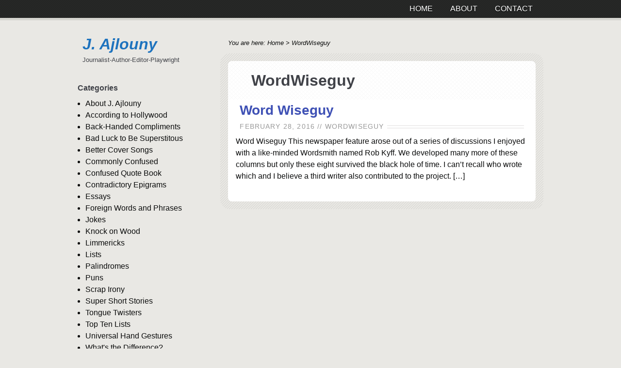

--- FILE ---
content_type: text/html; charset=UTF-8
request_url: http://www.jajlouny.com/category/wordwiseguy/
body_size: 28028
content:
<!DOCTYPE html>
<html lang="en-US">

<head>
<meta charset="UTF-8" />
<title>WordWiseguy</title>
<title>WordWiseguy &#8211; J. Ajlouny</title>
<meta name='robots' content='max-image-preview:large' />
<meta name="viewport" content="width=device-width, initial-scale=1" />
<meta name="template" content="Birthday Gift 1.0.2" />
<meta name="generator" content="WordPress 6.4.7" />
<link rel="alternate" type="application/rss+xml" title="J. Ajlouny &raquo; Feed" href="http://www.jajlouny.com/feed/" />
<link rel="alternate" type="application/rss+xml" title="J. Ajlouny &raquo; WordWiseguy Category Feed" href="http://www.jajlouny.com/category/wordwiseguy/feed/" />
<link rel="pingback" href="http://www.jajlouny.com/xmlrpc.php" />
<script type="text/javascript">
/* <![CDATA[ */
window._wpemojiSettings = {"baseUrl":"https:\/\/s.w.org\/images\/core\/emoji\/14.0.0\/72x72\/","ext":".png","svgUrl":"https:\/\/s.w.org\/images\/core\/emoji\/14.0.0\/svg\/","svgExt":".svg","source":{"concatemoji":"http:\/\/www.jajlouny.com\/wp-includes\/js\/wp-emoji-release.min.js?ver=6.4.7"}};
/*! This file is auto-generated */
!function(i,n){var o,s,e;function c(e){try{var t={supportTests:e,timestamp:(new Date).valueOf()};sessionStorage.setItem(o,JSON.stringify(t))}catch(e){}}function p(e,t,n){e.clearRect(0,0,e.canvas.width,e.canvas.height),e.fillText(t,0,0);var t=new Uint32Array(e.getImageData(0,0,e.canvas.width,e.canvas.height).data),r=(e.clearRect(0,0,e.canvas.width,e.canvas.height),e.fillText(n,0,0),new Uint32Array(e.getImageData(0,0,e.canvas.width,e.canvas.height).data));return t.every(function(e,t){return e===r[t]})}function u(e,t,n){switch(t){case"flag":return n(e,"\ud83c\udff3\ufe0f\u200d\u26a7\ufe0f","\ud83c\udff3\ufe0f\u200b\u26a7\ufe0f")?!1:!n(e,"\ud83c\uddfa\ud83c\uddf3","\ud83c\uddfa\u200b\ud83c\uddf3")&&!n(e,"\ud83c\udff4\udb40\udc67\udb40\udc62\udb40\udc65\udb40\udc6e\udb40\udc67\udb40\udc7f","\ud83c\udff4\u200b\udb40\udc67\u200b\udb40\udc62\u200b\udb40\udc65\u200b\udb40\udc6e\u200b\udb40\udc67\u200b\udb40\udc7f");case"emoji":return!n(e,"\ud83e\udef1\ud83c\udffb\u200d\ud83e\udef2\ud83c\udfff","\ud83e\udef1\ud83c\udffb\u200b\ud83e\udef2\ud83c\udfff")}return!1}function f(e,t,n){var r="undefined"!=typeof WorkerGlobalScope&&self instanceof WorkerGlobalScope?new OffscreenCanvas(300,150):i.createElement("canvas"),a=r.getContext("2d",{willReadFrequently:!0}),o=(a.textBaseline="top",a.font="600 32px Arial",{});return e.forEach(function(e){o[e]=t(a,e,n)}),o}function t(e){var t=i.createElement("script");t.src=e,t.defer=!0,i.head.appendChild(t)}"undefined"!=typeof Promise&&(o="wpEmojiSettingsSupports",s=["flag","emoji"],n.supports={everything:!0,everythingExceptFlag:!0},e=new Promise(function(e){i.addEventListener("DOMContentLoaded",e,{once:!0})}),new Promise(function(t){var n=function(){try{var e=JSON.parse(sessionStorage.getItem(o));if("object"==typeof e&&"number"==typeof e.timestamp&&(new Date).valueOf()<e.timestamp+604800&&"object"==typeof e.supportTests)return e.supportTests}catch(e){}return null}();if(!n){if("undefined"!=typeof Worker&&"undefined"!=typeof OffscreenCanvas&&"undefined"!=typeof URL&&URL.createObjectURL&&"undefined"!=typeof Blob)try{var e="postMessage("+f.toString()+"("+[JSON.stringify(s),u.toString(),p.toString()].join(",")+"));",r=new Blob([e],{type:"text/javascript"}),a=new Worker(URL.createObjectURL(r),{name:"wpTestEmojiSupports"});return void(a.onmessage=function(e){c(n=e.data),a.terminate(),t(n)})}catch(e){}c(n=f(s,u,p))}t(n)}).then(function(e){for(var t in e)n.supports[t]=e[t],n.supports.everything=n.supports.everything&&n.supports[t],"flag"!==t&&(n.supports.everythingExceptFlag=n.supports.everythingExceptFlag&&n.supports[t]);n.supports.everythingExceptFlag=n.supports.everythingExceptFlag&&!n.supports.flag,n.DOMReady=!1,n.readyCallback=function(){n.DOMReady=!0}}).then(function(){return e}).then(function(){var e;n.supports.everything||(n.readyCallback(),(e=n.source||{}).concatemoji?t(e.concatemoji):e.wpemoji&&e.twemoji&&(t(e.twemoji),t(e.wpemoji)))}))}((window,document),window._wpemojiSettings);
/* ]]> */
</script>
<link rel='stylesheet' id='one-five-css' href='http://www.jajlouny.com/wp-content/themes/birthday-gift/library/css/one-five.min.css?ver=20131105' type='text/css' media='all' />
<link rel='stylesheet' id='gallery-css' href='http://www.jajlouny.com/wp-content/themes/birthday-gift/library/css/gallery.min.css?ver=20130526' type='text/css' media='all' />
<link rel='stylesheet' id='birthday-gift-style-css' href='http://www.jajlouny.com/wp-content/themes/birthday-gift/style.min.css?ver=6.4.7' type='text/css' media='all' />
<link rel='stylesheet' id='font-awesome-css' href='http://www.jajlouny.com/wp-content/themes/birthday-gift/css/font-awesome.css?ver=6.4.7' type='text/css' media='all' />
<link rel='stylesheet' id='style-css' href='http://www.jajlouny.com/wp-content/themes/birthday-gift/style.min.css?ver=1.0.2' type='text/css' media='all' />
<style id='wp-emoji-styles-inline-css' type='text/css'>

	img.wp-smiley, img.emoji {
		display: inline !important;
		border: none !important;
		box-shadow: none !important;
		height: 1em !important;
		width: 1em !important;
		margin: 0 0.07em !important;
		vertical-align: -0.1em !important;
		background: none !important;
		padding: 0 !important;
	}
</style>
<link rel='stylesheet' id='wp-block-library-css' href='http://www.jajlouny.com/wp-includes/css/dist/block-library/style.min.css?ver=6.4.7' type='text/css' media='all' />
<style id='classic-theme-styles-inline-css' type='text/css'>
/*! This file is auto-generated */
.wp-block-button__link{color:#fff;background-color:#32373c;border-radius:9999px;box-shadow:none;text-decoration:none;padding:calc(.667em + 2px) calc(1.333em + 2px);font-size:1.125em}.wp-block-file__button{background:#32373c;color:#fff;text-decoration:none}
</style>
<style id='global-styles-inline-css' type='text/css'>
body{--wp--preset--color--black: #000000;--wp--preset--color--cyan-bluish-gray: #abb8c3;--wp--preset--color--white: #ffffff;--wp--preset--color--pale-pink: #f78da7;--wp--preset--color--vivid-red: #cf2e2e;--wp--preset--color--luminous-vivid-orange: #ff6900;--wp--preset--color--luminous-vivid-amber: #fcb900;--wp--preset--color--light-green-cyan: #7bdcb5;--wp--preset--color--vivid-green-cyan: #00d084;--wp--preset--color--pale-cyan-blue: #8ed1fc;--wp--preset--color--vivid-cyan-blue: #0693e3;--wp--preset--color--vivid-purple: #9b51e0;--wp--preset--gradient--vivid-cyan-blue-to-vivid-purple: linear-gradient(135deg,rgba(6,147,227,1) 0%,rgb(155,81,224) 100%);--wp--preset--gradient--light-green-cyan-to-vivid-green-cyan: linear-gradient(135deg,rgb(122,220,180) 0%,rgb(0,208,130) 100%);--wp--preset--gradient--luminous-vivid-amber-to-luminous-vivid-orange: linear-gradient(135deg,rgba(252,185,0,1) 0%,rgba(255,105,0,1) 100%);--wp--preset--gradient--luminous-vivid-orange-to-vivid-red: linear-gradient(135deg,rgba(255,105,0,1) 0%,rgb(207,46,46) 100%);--wp--preset--gradient--very-light-gray-to-cyan-bluish-gray: linear-gradient(135deg,rgb(238,238,238) 0%,rgb(169,184,195) 100%);--wp--preset--gradient--cool-to-warm-spectrum: linear-gradient(135deg,rgb(74,234,220) 0%,rgb(151,120,209) 20%,rgb(207,42,186) 40%,rgb(238,44,130) 60%,rgb(251,105,98) 80%,rgb(254,248,76) 100%);--wp--preset--gradient--blush-light-purple: linear-gradient(135deg,rgb(255,206,236) 0%,rgb(152,150,240) 100%);--wp--preset--gradient--blush-bordeaux: linear-gradient(135deg,rgb(254,205,165) 0%,rgb(254,45,45) 50%,rgb(107,0,62) 100%);--wp--preset--gradient--luminous-dusk: linear-gradient(135deg,rgb(255,203,112) 0%,rgb(199,81,192) 50%,rgb(65,88,208) 100%);--wp--preset--gradient--pale-ocean: linear-gradient(135deg,rgb(255,245,203) 0%,rgb(182,227,212) 50%,rgb(51,167,181) 100%);--wp--preset--gradient--electric-grass: linear-gradient(135deg,rgb(202,248,128) 0%,rgb(113,206,126) 100%);--wp--preset--gradient--midnight: linear-gradient(135deg,rgb(2,3,129) 0%,rgb(40,116,252) 100%);--wp--preset--font-size--small: 13px;--wp--preset--font-size--medium: 20px;--wp--preset--font-size--large: 36px;--wp--preset--font-size--x-large: 42px;--wp--preset--spacing--20: 0.44rem;--wp--preset--spacing--30: 0.67rem;--wp--preset--spacing--40: 1rem;--wp--preset--spacing--50: 1.5rem;--wp--preset--spacing--60: 2.25rem;--wp--preset--spacing--70: 3.38rem;--wp--preset--spacing--80: 5.06rem;--wp--preset--shadow--natural: 6px 6px 9px rgba(0, 0, 0, 0.2);--wp--preset--shadow--deep: 12px 12px 50px rgba(0, 0, 0, 0.4);--wp--preset--shadow--sharp: 6px 6px 0px rgba(0, 0, 0, 0.2);--wp--preset--shadow--outlined: 6px 6px 0px -3px rgba(255, 255, 255, 1), 6px 6px rgba(0, 0, 0, 1);--wp--preset--shadow--crisp: 6px 6px 0px rgba(0, 0, 0, 1);}:where(.is-layout-flex){gap: 0.5em;}:where(.is-layout-grid){gap: 0.5em;}body .is-layout-flow > .alignleft{float: left;margin-inline-start: 0;margin-inline-end: 2em;}body .is-layout-flow > .alignright{float: right;margin-inline-start: 2em;margin-inline-end: 0;}body .is-layout-flow > .aligncenter{margin-left: auto !important;margin-right: auto !important;}body .is-layout-constrained > .alignleft{float: left;margin-inline-start: 0;margin-inline-end: 2em;}body .is-layout-constrained > .alignright{float: right;margin-inline-start: 2em;margin-inline-end: 0;}body .is-layout-constrained > .aligncenter{margin-left: auto !important;margin-right: auto !important;}body .is-layout-constrained > :where(:not(.alignleft):not(.alignright):not(.alignfull)){max-width: var(--wp--style--global--content-size);margin-left: auto !important;margin-right: auto !important;}body .is-layout-constrained > .alignwide{max-width: var(--wp--style--global--wide-size);}body .is-layout-flex{display: flex;}body .is-layout-flex{flex-wrap: wrap;align-items: center;}body .is-layout-flex > *{margin: 0;}body .is-layout-grid{display: grid;}body .is-layout-grid > *{margin: 0;}:where(.wp-block-columns.is-layout-flex){gap: 2em;}:where(.wp-block-columns.is-layout-grid){gap: 2em;}:where(.wp-block-post-template.is-layout-flex){gap: 1.25em;}:where(.wp-block-post-template.is-layout-grid){gap: 1.25em;}.has-black-color{color: var(--wp--preset--color--black) !important;}.has-cyan-bluish-gray-color{color: var(--wp--preset--color--cyan-bluish-gray) !important;}.has-white-color{color: var(--wp--preset--color--white) !important;}.has-pale-pink-color{color: var(--wp--preset--color--pale-pink) !important;}.has-vivid-red-color{color: var(--wp--preset--color--vivid-red) !important;}.has-luminous-vivid-orange-color{color: var(--wp--preset--color--luminous-vivid-orange) !important;}.has-luminous-vivid-amber-color{color: var(--wp--preset--color--luminous-vivid-amber) !important;}.has-light-green-cyan-color{color: var(--wp--preset--color--light-green-cyan) !important;}.has-vivid-green-cyan-color{color: var(--wp--preset--color--vivid-green-cyan) !important;}.has-pale-cyan-blue-color{color: var(--wp--preset--color--pale-cyan-blue) !important;}.has-vivid-cyan-blue-color{color: var(--wp--preset--color--vivid-cyan-blue) !important;}.has-vivid-purple-color{color: var(--wp--preset--color--vivid-purple) !important;}.has-black-background-color{background-color: var(--wp--preset--color--black) !important;}.has-cyan-bluish-gray-background-color{background-color: var(--wp--preset--color--cyan-bluish-gray) !important;}.has-white-background-color{background-color: var(--wp--preset--color--white) !important;}.has-pale-pink-background-color{background-color: var(--wp--preset--color--pale-pink) !important;}.has-vivid-red-background-color{background-color: var(--wp--preset--color--vivid-red) !important;}.has-luminous-vivid-orange-background-color{background-color: var(--wp--preset--color--luminous-vivid-orange) !important;}.has-luminous-vivid-amber-background-color{background-color: var(--wp--preset--color--luminous-vivid-amber) !important;}.has-light-green-cyan-background-color{background-color: var(--wp--preset--color--light-green-cyan) !important;}.has-vivid-green-cyan-background-color{background-color: var(--wp--preset--color--vivid-green-cyan) !important;}.has-pale-cyan-blue-background-color{background-color: var(--wp--preset--color--pale-cyan-blue) !important;}.has-vivid-cyan-blue-background-color{background-color: var(--wp--preset--color--vivid-cyan-blue) !important;}.has-vivid-purple-background-color{background-color: var(--wp--preset--color--vivid-purple) !important;}.has-black-border-color{border-color: var(--wp--preset--color--black) !important;}.has-cyan-bluish-gray-border-color{border-color: var(--wp--preset--color--cyan-bluish-gray) !important;}.has-white-border-color{border-color: var(--wp--preset--color--white) !important;}.has-pale-pink-border-color{border-color: var(--wp--preset--color--pale-pink) !important;}.has-vivid-red-border-color{border-color: var(--wp--preset--color--vivid-red) !important;}.has-luminous-vivid-orange-border-color{border-color: var(--wp--preset--color--luminous-vivid-orange) !important;}.has-luminous-vivid-amber-border-color{border-color: var(--wp--preset--color--luminous-vivid-amber) !important;}.has-light-green-cyan-border-color{border-color: var(--wp--preset--color--light-green-cyan) !important;}.has-vivid-green-cyan-border-color{border-color: var(--wp--preset--color--vivid-green-cyan) !important;}.has-pale-cyan-blue-border-color{border-color: var(--wp--preset--color--pale-cyan-blue) !important;}.has-vivid-cyan-blue-border-color{border-color: var(--wp--preset--color--vivid-cyan-blue) !important;}.has-vivid-purple-border-color{border-color: var(--wp--preset--color--vivid-purple) !important;}.has-vivid-cyan-blue-to-vivid-purple-gradient-background{background: var(--wp--preset--gradient--vivid-cyan-blue-to-vivid-purple) !important;}.has-light-green-cyan-to-vivid-green-cyan-gradient-background{background: var(--wp--preset--gradient--light-green-cyan-to-vivid-green-cyan) !important;}.has-luminous-vivid-amber-to-luminous-vivid-orange-gradient-background{background: var(--wp--preset--gradient--luminous-vivid-amber-to-luminous-vivid-orange) !important;}.has-luminous-vivid-orange-to-vivid-red-gradient-background{background: var(--wp--preset--gradient--luminous-vivid-orange-to-vivid-red) !important;}.has-very-light-gray-to-cyan-bluish-gray-gradient-background{background: var(--wp--preset--gradient--very-light-gray-to-cyan-bluish-gray) !important;}.has-cool-to-warm-spectrum-gradient-background{background: var(--wp--preset--gradient--cool-to-warm-spectrum) !important;}.has-blush-light-purple-gradient-background{background: var(--wp--preset--gradient--blush-light-purple) !important;}.has-blush-bordeaux-gradient-background{background: var(--wp--preset--gradient--blush-bordeaux) !important;}.has-luminous-dusk-gradient-background{background: var(--wp--preset--gradient--luminous-dusk) !important;}.has-pale-ocean-gradient-background{background: var(--wp--preset--gradient--pale-ocean) !important;}.has-electric-grass-gradient-background{background: var(--wp--preset--gradient--electric-grass) !important;}.has-midnight-gradient-background{background: var(--wp--preset--gradient--midnight) !important;}.has-small-font-size{font-size: var(--wp--preset--font-size--small) !important;}.has-medium-font-size{font-size: var(--wp--preset--font-size--medium) !important;}.has-large-font-size{font-size: var(--wp--preset--font-size--large) !important;}.has-x-large-font-size{font-size: var(--wp--preset--font-size--x-large) !important;}
.wp-block-navigation a:where(:not(.wp-element-button)){color: inherit;}
:where(.wp-block-post-template.is-layout-flex){gap: 1.25em;}:where(.wp-block-post-template.is-layout-grid){gap: 1.25em;}
:where(.wp-block-columns.is-layout-flex){gap: 2em;}:where(.wp-block-columns.is-layout-grid){gap: 2em;}
.wp-block-pullquote{font-size: 1.5em;line-height: 1.6;}
</style>
<link rel='stylesheet' id='contact-form-7-css' href='http://www.jajlouny.com/wp-content/plugins/contact-form-7/includes/css/styles.css?ver=5.8.6' type='text/css' media='all' />
<link rel='stylesheet' id='wp-add-custom-css-css' href='http://www.jajlouny.com?display_custom_css=css&#038;ver=6.4.7' type='text/css' media='all' />
<link rel="https://api.w.org/" href="http://www.jajlouny.com/wp-json/" /><link rel="alternate" type="application/json" href="http://www.jajlouny.com/wp-json/wp/v2/categories/22" /><link rel="EditURI" type="application/rsd+xml" title="RSD" href="http://www.jajlouny.com/xmlrpc.php?rsd" />

<style type="text/css" id="custom-background-css">body.custom-background{ background-color: #E9E8E4; }</style>
<!-- Tracking code easily added by NK Google Analytics -->
<script type="text/javascript"> 
(function(i,s,o,g,r,a,m){i['GoogleAnalyticsObject']=r;i[r]=i[r]||function(){ 
(i[r].q=i[r].q||[]).push(arguments)},i[r].l=1*new Date();a=s.createElement(o), 
m=s.getElementsByTagName(o)[0];a.async=1;a.src=g;m.parentNode.insertBefore(a,m) 
})(window,document,'script','https://www.google-analytics.com/analytics.js','ga'); 
ga('create', 'UA-76683844-1', 'auto'); 
ga('send', 'pageview'); 
</script> 

<style type="text/css" id="custom-header-css">body.custom-header #site-title a { color: #1e73be; }</style>
</head>

<body class="wordpress ltr en en-us parent-theme y2026 m01 d21 h01 wednesday logged-out custom-background custom-header display-header-text plural archive taxonomy taxonomy-category taxonomy-category-wordwiseguy layout-2c-l" dir="ltr" itemscope="itemscope" itemtype="http://schema.org/WebPage">
<div id="top-navigation">	
<div id="top-bar" class="clearfix">
	<div id="social"> </div>
 <nav id="menu-primary">
	<nav id="menu-primary" class="menu" role="navigation" aria-label="Primary Menu" itemscope="itemscope" itemtype="http://schema.org/SiteNavigationElement">


		<div class="wrap"><ul id="menu-primary-items" class="menu-items"><li id="menu-item-187" class="menu-item menu-item-type-post_type menu-item-object-page menu-item-home menu-item-187"><a href="http://www.jajlouny.com/">Home</a></li>
<li id="menu-item-197" class="menu-item menu-item-type-post_type menu-item-object-page menu-item-197"><a href="http://www.jajlouny.com/about/">About</a></li>
<li id="menu-item-196" class="menu-item menu-item-type-post_type menu-item-object-page menu-item-196"><a href="http://www.jajlouny.com/contact/">Contact</a></li>
</ul></div>
	</nav><!-- #menu-primary -->

</nav>

</div>
</div>
	<div id="container">

		<div class="skip-link">
			<a href="#content" class="screen-reader-text">Skip to content</a>	
		</div><!-- .skip-link -->
		
		<header id="header" role="banner" itemscope="itemscope" itemtype="http://schema.org/WPHeader" class="clearfix">

			
				<div id="branding">
					<h1 id="site-title" itemprop="headline"><a href="http://www.jajlouny.com" rel="home">J. Ajlouny</a></h1>					<h2 id="site-description" itemprop="description">Journalist-Author-Editor-Playwright</h2>				</div><!-- #branding -->

			
		</header><!-- #header -->
		

		

		

				
		<div id="main" class="main clearfix">

			
	
		<nav class="breadcrumb-trail breadcrumbs" itemprop="breadcrumb">
			<span class="trail-browse">You are here:</span> <span class="trail-begin"><a href="http://www.jajlouny.com" title="J. Ajlouny" rel="home">Home</a></span>
			 <span class="sep">></span> <span class="trail-end">WordWiseguy</span>
		</nav>
<main  id="content" class="content" role="main" itemprop="mainContentOfPage" itemscope itemtype="http://schema.org/Blog">
<div id="hentry">
	
		<div class="loop-meta" itemscope="itemscope" itemtype="http://schema.org/WebPageElement">

	<h1 class="loop-title" itemprop="headline">WordWiseguy</h1>

	
</div><!-- .loop-meta -->
	
	
		
			
			<article id="post-53" class="entry post publish author-joeywest post-53 format-standard category-wordwiseguy post_tag-english post_tag-language post_tag-words" itemscope="itemscope" itemtype="http://schema.org/BlogPosting" itemprop="blogPost">

	
		

		<header class="entry-header">
			<h2 class="entry-title" itemprop="headline"><a href="http://www.jajlouny.com/word-wiseguy/" rel="bookmark" itemprop="url">Word Wiseguy</a></h2>			<div class="entry-byline">
			
			<span>	
				<time class="entry-published updated" datetime="2016-02-28T12:59:53-05:00" title="Sunday, February 28, 2016, 12:59 pm">February 28, 2016</time>
				// <span class="entry-terms category" itemprop="articleSection"><a href="http://www.jajlouny.com/category/wordwiseguy/" rel="tag">WordWiseguy</a></span>				<span class="comments-link"></span>							</span>	
			<span class="entry-separator"></span>
			</div><!-- .entry-byline -->

		</header><!-- .entry-header -->
		<div class="entry-summary" itemprop="description">
			<p>Word Wiseguy This newspaper feature arose out of a series of discussions I enjoyed with a like-minded Wordsmith named Rob Kyff. We developed many more of these columns but only these eight survived the black hole of time. I can&#8217;t recall who wrote which and I believe a third writer also contributed to the project. <a href="http://www.jajlouny.com/word-wiseguy/" class="more-link">[&hellip;]</a></p>
		</div><!-- .entry-summary -->

	
</article><!-- .entry -->
			
		
		
	

	</div>
</main><!-- #content -->
			
	<aside id="sidebar-primary" class="sidebar" role="complementary" aria-label="Primary Sidebar" itemscope="itemscope" itemtype="http://schema.org/WPSideBar">

		
			<section id="categories-4" class="widget widget_categories"><h3 class="widget-title">Categories</h3>
			<ul>
					<li class="cat-item cat-item-65"><a href="http://www.jajlouny.com/category/joey-ajlouny/">About J. Ajlouny</a>
</li>
	<li class="cat-item cat-item-2"><a href="http://www.jajlouny.com/category/according-to-hollywood/">According to Hollywood</a>
</li>
	<li class="cat-item cat-item-3"><a href="http://www.jajlouny.com/category/back-handed-compliments/">Back-Handed Compliments</a>
</li>
	<li class="cat-item cat-item-7"><a href="http://www.jajlouny.com/category/its-bad-luck-to-be-superstitous/">Bad Luck to Be Superstitous</a>
</li>
	<li class="cat-item cat-item-66"><a href="http://www.jajlouny.com/category/better-cover-songs/">Better Cover Songs</a>
</li>
	<li class="cat-item cat-item-61"><a href="http://www.jajlouny.com/category/commonly-confused/">Commonly Confused</a>
</li>
	<li class="cat-item cat-item-4"><a href="http://www.jajlouny.com/category/confused-quote-book/">Confused Quote Book</a>
</li>
	<li class="cat-item cat-item-62"><a href="http://www.jajlouny.com/category/contradictory-epigrams/">Contradictory Epigrams</a>
</li>
	<li class="cat-item cat-item-5"><a href="http://www.jajlouny.com/category/essays/">Essays</a>
</li>
	<li class="cat-item cat-item-6"><a href="http://www.jajlouny.com/category/foreign-words-and-phrases/">Foreign Words and Phrases</a>
</li>
	<li class="cat-item cat-item-8"><a href="http://www.jajlouny.com/category/jokes/">Jokes</a>
</li>
	<li class="cat-item cat-item-9"><a href="http://www.jajlouny.com/category/knock-on-wood/">Knock on Wood</a>
</li>
	<li class="cat-item cat-item-10"><a href="http://www.jajlouny.com/category/limmericks/">Limmericks</a>
</li>
	<li class="cat-item cat-item-12"><a href="http://www.jajlouny.com/category/lists/">Lists</a>
</li>
	<li class="cat-item cat-item-13"><a href="http://www.jajlouny.com/category/palindromes/">Palindromes</a>
</li>
	<li class="cat-item cat-item-14"><a href="http://www.jajlouny.com/category/puns/">Puns</a>
</li>
	<li class="cat-item cat-item-15"><a href="http://www.jajlouny.com/category/scrap-irony/">Scrap Irony</a>
</li>
	<li class="cat-item cat-item-60"><a href="http://www.jajlouny.com/category/super-short-stories/">Super Short Stories</a>
</li>
	<li class="cat-item cat-item-16"><a href="http://www.jajlouny.com/category/tongue-twisters/">Tongue Twisters</a>
</li>
	<li class="cat-item cat-item-1"><a href="http://www.jajlouny.com/category/top-ten-lists/">Top Ten Lists</a>
</li>
	<li class="cat-item cat-item-17"><a href="http://www.jajlouny.com/category/universal-hand-gestures/">Universal Hand Gestures</a>
</li>
	<li class="cat-item cat-item-18"><a href="http://www.jajlouny.com/category/whats-the-difference/">What&#039;s the Difference?</a>
</li>
	<li class="cat-item cat-item-19"><a href="http://www.jajlouny.com/category/who-said-that/">Who Said That?</a>
</li>
	<li class="cat-item cat-item-20"><a href="http://www.jajlouny.com/category/why-in-the-world/">Why in the World?</a>
</li>
	<li class="cat-item cat-item-21"><a href="http://www.jajlouny.com/category/wordplays/">WordPlays</a>
</li>
	<li class="cat-item cat-item-22 current-cat"><a aria-current="page" href="http://www.jajlouny.com/category/wordwiseguy/">WordWiseguy</a>
</li>
			</ul>

			</section><section id="search-2" class="widget widget_search"><form role="search" method="get" class="search-form" action="http://www.jajlouny.com/">
				<label>
					<span class="screen-reader-text">Search for:</span>
					<input type="search" class="search-field" placeholder="Search &hellip;" value="" name="s" />
				</label>
				<input type="submit" class="search-submit" value="Search" />
			</form></section><section id="text-2" class="widget widget_text">			<div class="textwidget">Twitter: <a href="https://twitter.com/josephajlouny">Joseph Ajlouny</a>
<hr>
Purchase the author's books by clicking on the links below.
 <Br><br>
<a target="_blank" href="http://www.freshinkgroup.com/book/who-said-that/" rel="noopener">Who Said That?</a>
<br><br>
 <a target="_blank" href="http://www.freshinkgroup.com/book/figuratively-speaking/" rel="noopener">Figuratively Speaking</a>
<br><br>
<a target="_blank" href="https://freshinkgroup.com/my-books/marilyn-norma-jean-and-me/" rel="noopener">Marilyn, Norma Jean and Me (play)</a>
<br><br>
<a target="_blank" href="https://freshinkgroup.com/my-books/the-trial-of-william-shakespeare/" rel="noopener">The Trial of William Shakespeare (play)</a>
<br><br>
<a target="_blank" href="https://freshinkgroup.com/my-books/meet-william-shakespeare/" rel="noopener">Meet William Shakespeare (play)</a>
<br><br>
<a target="_blank" href="https://freshinkgroup.com/my-books/adventures-in-leninland/" rel="noopener">Adventures in Leninland</a>
<br><br>
<a target="_blank" href="https://www.amazon.com/Whoopi-Likes-Her-Bacon-Crispy/dp/1947867458/ref=sr_1_1?crid=3A0MDI4MAD444&keywords=whoopi+likes+her+bacon&qid=1645803174&s=instant-video&sprefix=whoopi+likes+her+bacon,instant-video,66&sr=1-1" rel="noopener">Whoopi Likes Her Bacon Crispy</a>
<br><br>
Practical Problems
<br><br>
<a target="_blank" href="https://freshinkgroup.com/my-books/the-red-poppy/" rel="noopener">The Red Poppy (play)</a>
</div>
		</section>			
		
	</aside><!-- #sidebar-primary -->

		</div><!-- #main -->
	</div><!-- #container -->
		
		

		<footer id="footer" role="contentinfo" itemscope="itemscope" itemtype="http://schema.org/WPFooter">
			<div id="footer-content" class="clearfix">
				<div class="footer-widgets clearfix" >
				</div><!-- footer-widgets -->

			<div class="credit">
				Copyright &copy; 2026 J. Ajlouny.
                   
			</div><!-- .credit -->
            
            
			</div><!--footer contetnt -->
		</footer><!-- #footer -->



	<script type="text/javascript" src="http://www.jajlouny.com/wp-content/plugins/contact-form-7/includes/swv/js/index.js?ver=5.8.6" id="swv-js"></script>
<script type="text/javascript" id="contact-form-7-js-extra">
/* <![CDATA[ */
var wpcf7 = {"api":{"root":"http:\/\/www.jajlouny.com\/wp-json\/","namespace":"contact-form-7\/v1"}};
/* ]]> */
</script>
<script type="text/javascript" src="http://www.jajlouny.com/wp-content/plugins/contact-form-7/includes/js/index.js?ver=5.8.6" id="contact-form-7-js"></script>

</body>
</html>

--- FILE ---
content_type: text/css
request_url: http://www.jajlouny.com/wp-content/themes/birthday-gift/style.min.css?ver=6.4.7
body_size: 7133
content:
*{font-family:"Trebuchet MS",Helvetica,sans-serif}html{margin:0!important;padding:0}body{color:#0a0b0b;background:#E9E8E4}a{color:#0a0b0b}a:hover{color:#da340a}h1,h2,h3,h4,h5,h6{color:#404248}ul{margin:0;padding:0}iframe{width:100%;height:340px}input,textarea{background:#EAE9E3;padding:.5em;margin-bottom:1em;border-style:solid;border-width:1px;border-color:#ccc #ddd #eee;-webkit-box-shadow:0 0 1px rgba(0,0,0,.1) inset;-moz-box-shadow:0 0 1px rgba(0,0,0,.1) inset;box-shadow:0 0 1px rgba(0,0,0,.1) inset;border-radius:3px}input[type=submit]:hover{background:#d3d3d1}.thumbnail{border:5px solid #E9E8E4}a .thumbnail:hover{border:5px solid #DA340A}#container{margin:0 auto;max-width:960px}.layout-2c-l #container #content{float:right}.layout-2c-l #container #sidebar-primary{float:left;padding-right:2%}.layout-2c-r #container #content{float:left}.layout-2c-r #container #sidebar-primary{float:right;padding-left:2%}.layout-2c-r #container #header{float:right}.layout-2c-l #container #header{float:left}#header{width:26.333%;padding:1% 1% 3%}#menu-primary{float:right}#menu-primary ul{padding:.4em;z-index:999}#menu-primary ul li{display:inline-block;list-style:none}#menu-primary a{color:#fff;text-shadow:0 2px 1px rgba(0,0,0,.5);padding:1em;text-transform:uppercase}#menu-primary a:hover{color:#a0a5a0}#menu-primary ul li:hover>ul,#menu-primary ul ul>li{display:block}#menu-primary .sub-menu{margin:6px 0 0;display:none;position:absolute;background:url(images/4.png) #282928;padding:0;border-bottom:4px solid #D7D6D1;width:140px}#menu-primary .sub-menu li a{display:block;padding:0 1em}#menu-primary .sub-menu ul{left:140px;margin-top:-25px}#main{margin-top:1.5em}#content{width:69.333%;background:url(images/1.png);border-radius:20px;margin-bottom:2em}#hentry{background:#fff;padding:1em;border-radius:8px;margin:1em}#sidebar-primary{margin-bottom:2em;width:28.333%}#site-title{margin:0;font-style:italic;font-size:2em;line-height:1em;font-weight:700}#site-title a:hover,body.custom-header #site-title a:hover{color:#da340a}#site-description{font-size:.8em;margin:0;padding-top:.5em}#top-navigation{background:url(images/4.png) #282928;border-bottom:5px solid #D7D6D1}#top-bar{width:960px;margin:0 auto}#social{float:left}#menu-primary li.current-menu-item>a{color:#a0a5a0}#menu-footer{float:right;font-size:.8em;text-transform:uppercase;padding:3em 1.5em 1.5em}#menu-footer ul{list-style:none}#menu-footer li{display:inline-block;padding:.5em 0}#menu-footer li.current-menu-item a{color:#da340a}#menu-footer li:after{content:" | "}#menu-footer li:last-child:after{content:" "}#menu-footer li a{padding:.5em}.fatfooter{margin:2em 0 1em}.breadcrumb-trail{margin:1em 1em 1em 2em;font-style:italic;font-size:.8em;width:66.333%;float:right}.entry-header{margin:.5em}.entry-title{font-weight:700;margin:0 0 10px;font-size:1.75em;width:93%;line-height:1em}.entry-title a{color:#404248}.entry-title a:hover{color:#da340a}.entry-byline{text-transform:uppercase;color:#999;font-size:.85em;letter-spacing:.085em;position:relative;padding-bottom:.5em}.entry-byline>span{background:#fff;padding-right:.5em}.entry-byline a{color:#999}.entry-byline a:hover{color:#da340a}.entry-separator{border-top:1px solid #e0dede;border-bottom:1px solid #e0dede;height:4px;display:block;margin-top:-13px}.comments-link{color:#fff;padding:0 .5em;position:absolute;top:-40px;right:10px;border-radius:4px;background:#da340a}a.comments-link:before{left:5px;top:15px;border:10px solid transparent;border-right-color:#da340a;margin-top:2px;background:0 0;content:"";position:absolute}a.comments-link{color:#fff;font-weight:700;font-size:1.5em}a.comments-link:hover{color:#eee}.entry-footer{border-bottom:4px double #e0dede;padding-bottom:.5em;margin-bottom:2em}.entry-meta{margin:.75em 0 0}.entry-terms.post_tag a{background:#da340a;text-transform:uppercase;padding:.3em;border-radius:2px;font-size:.75em;color:#fff}.entry-terms.post_tag a:hover{text-decoration:underline}.loop-meta{background:url(images/3.png);margin:-1em -1em .5em;padding:1em 2em}.loop-title{font-size:2em;color:#404248;font-weight:700;margin:0;padding:0 .5em}.loop-nav .prev{float:left}.loop-nav .next{float:right}.loop-nav a{padding:10px}.loop-pagination{text-align:center}.loop-pagination a.page-numbers{background:#da340a;color:#fff;font-size:.85em;padding:.3em;text-transform:uppercase;border-radius:2px}.loop-pagination a.page-numbers:hover{background:#bc310f}.page-numbers.current{color:#fff;font-size:.85em;padding:.3em;text-transform:uppercase;border-radius:2px;background:#bc310f}.widget:after{margin:1em 0;content:'';display:block;width:85%;height:7px;background:url(images/2.png)}h3.widget-title{font-size:1em;font-weight:700;padding:0;margin:.5em 0}#comments-template{padding:1.5em;margin:-1em;background:url(images/3.png)}#comments{margin-bottom:2em}#comments-number{text-transform:uppercase;font-weight:700}ol.comment-list{list-style:none;margin:0}ol.comment-list ol.children{list-style:none}.comment-list .avatar{float:left;border:1px solid #e0dede;border-radius:50%;margin-right:1em}.comment-meta{color:#ccc;line-height:1.25;text-transform:uppercase;margin-bottom:.5em}.comment-notes,.form-allowed-tags{display:none}#reply-title{text-transform:uppercase;font-weight:700;margin:0}#respond input{display:block;width:90%}#respond p{margin:0 0 .5em}#respond input[type=submit]{width:30%;font-weight:700;text-transform:uppercase}#respond input[type=submit]:focus,#respond input[type=submit]:hover{background:#cececc}#respond textarea{display:block;width:90%}#footer{margin-top:0;border-top:5px solid #D7D6D1;background:url(images/4.png) #282928;text-shadow:0 1px 1px rgba(0,0,0,.5);color:#cacbc6}#footer p{margin:0}#footer-content{width:960px;margin:0 auto}#footer-content:after{content:" ";display:block;clear:both;visibility:hidden;height:0}#footer .credit{font-size:.7em;float:left;padding:3em 0 1.5em}#footer .credit a{font-style:italic}#footer a{color:#cacbc6}#footer a:hover{color:#da340a}.footer-widgets h3{margin-bottom:1em;color:#e2e2e1}.one-third,.quarter,.two-thirds{margin:.5%}.left,.one-third.left,.quarter.left{margin:.5%;float:left}.one-third.right,.quarter.right,.right{margin:0 0 0 1%;float:right}.half.left{width:48%;margin:0 2% 0 0}.half.right{width:48%;margin:0 0 0 2%}.two-thirds.left{margin:0 1% 0 0}.two-thirds.right{margin:0 0 0 1%;float:right}.quarter{width:24%;float:left}.one-third{width:32.33%;float:left}@media only screen and (max-width:860px){#top-bar{width:100%}#content{width:100%;float:none}#sidebar-primary{width:100%;float:none;padding:0}.widget{margin:0 2em}#footer-content{width:100%}#header{float:none!important;text-align:center;width:100%;margin:.5em 0;padding:0}#branding{padding:.5em}.breadcrumb-trail{display:none}.footer-widgets{margin:1.5em}.quarter{width:48%}.layout-2c-r #container #sidebar-primary{padding-left:0}.layout-2c-l #container #sidebar-primary{padding-right:0}#footer .credit,#menu-footer{float:none;text-align:center;padding:.5em 0}}@media only screen and (max-width:480px){.quarter{width:100%;float:left}.one-third{width:200%;float:left}}.clearfix::after{content:".";display:block;height:0;clear:both;visibility:hidden}

--- FILE ---
content_type: text/css
request_url: http://www.jajlouny.com/wp-content/themes/birthday-gift/style.min.css?ver=1.0.2
body_size: 7133
content:
*{font-family:"Trebuchet MS",Helvetica,sans-serif}html{margin:0!important;padding:0}body{color:#0a0b0b;background:#E9E8E4}a{color:#0a0b0b}a:hover{color:#da340a}h1,h2,h3,h4,h5,h6{color:#404248}ul{margin:0;padding:0}iframe{width:100%;height:340px}input,textarea{background:#EAE9E3;padding:.5em;margin-bottom:1em;border-style:solid;border-width:1px;border-color:#ccc #ddd #eee;-webkit-box-shadow:0 0 1px rgba(0,0,0,.1) inset;-moz-box-shadow:0 0 1px rgba(0,0,0,.1) inset;box-shadow:0 0 1px rgba(0,0,0,.1) inset;border-radius:3px}input[type=submit]:hover{background:#d3d3d1}.thumbnail{border:5px solid #E9E8E4}a .thumbnail:hover{border:5px solid #DA340A}#container{margin:0 auto;max-width:960px}.layout-2c-l #container #content{float:right}.layout-2c-l #container #sidebar-primary{float:left;padding-right:2%}.layout-2c-r #container #content{float:left}.layout-2c-r #container #sidebar-primary{float:right;padding-left:2%}.layout-2c-r #container #header{float:right}.layout-2c-l #container #header{float:left}#header{width:26.333%;padding:1% 1% 3%}#menu-primary{float:right}#menu-primary ul{padding:.4em;z-index:999}#menu-primary ul li{display:inline-block;list-style:none}#menu-primary a{color:#fff;text-shadow:0 2px 1px rgba(0,0,0,.5);padding:1em;text-transform:uppercase}#menu-primary a:hover{color:#a0a5a0}#menu-primary ul li:hover>ul,#menu-primary ul ul>li{display:block}#menu-primary .sub-menu{margin:6px 0 0;display:none;position:absolute;background:url(images/4.png) #282928;padding:0;border-bottom:4px solid #D7D6D1;width:140px}#menu-primary .sub-menu li a{display:block;padding:0 1em}#menu-primary .sub-menu ul{left:140px;margin-top:-25px}#main{margin-top:1.5em}#content{width:69.333%;background:url(images/1.png);border-radius:20px;margin-bottom:2em}#hentry{background:#fff;padding:1em;border-radius:8px;margin:1em}#sidebar-primary{margin-bottom:2em;width:28.333%}#site-title{margin:0;font-style:italic;font-size:2em;line-height:1em;font-weight:700}#site-title a:hover,body.custom-header #site-title a:hover{color:#da340a}#site-description{font-size:.8em;margin:0;padding-top:.5em}#top-navigation{background:url(images/4.png) #282928;border-bottom:5px solid #D7D6D1}#top-bar{width:960px;margin:0 auto}#social{float:left}#menu-primary li.current-menu-item>a{color:#a0a5a0}#menu-footer{float:right;font-size:.8em;text-transform:uppercase;padding:3em 1.5em 1.5em}#menu-footer ul{list-style:none}#menu-footer li{display:inline-block;padding:.5em 0}#menu-footer li.current-menu-item a{color:#da340a}#menu-footer li:after{content:" | "}#menu-footer li:last-child:after{content:" "}#menu-footer li a{padding:.5em}.fatfooter{margin:2em 0 1em}.breadcrumb-trail{margin:1em 1em 1em 2em;font-style:italic;font-size:.8em;width:66.333%;float:right}.entry-header{margin:.5em}.entry-title{font-weight:700;margin:0 0 10px;font-size:1.75em;width:93%;line-height:1em}.entry-title a{color:#404248}.entry-title a:hover{color:#da340a}.entry-byline{text-transform:uppercase;color:#999;font-size:.85em;letter-spacing:.085em;position:relative;padding-bottom:.5em}.entry-byline>span{background:#fff;padding-right:.5em}.entry-byline a{color:#999}.entry-byline a:hover{color:#da340a}.entry-separator{border-top:1px solid #e0dede;border-bottom:1px solid #e0dede;height:4px;display:block;margin-top:-13px}.comments-link{color:#fff;padding:0 .5em;position:absolute;top:-40px;right:10px;border-radius:4px;background:#da340a}a.comments-link:before{left:5px;top:15px;border:10px solid transparent;border-right-color:#da340a;margin-top:2px;background:0 0;content:"";position:absolute}a.comments-link{color:#fff;font-weight:700;font-size:1.5em}a.comments-link:hover{color:#eee}.entry-footer{border-bottom:4px double #e0dede;padding-bottom:.5em;margin-bottom:2em}.entry-meta{margin:.75em 0 0}.entry-terms.post_tag a{background:#da340a;text-transform:uppercase;padding:.3em;border-radius:2px;font-size:.75em;color:#fff}.entry-terms.post_tag a:hover{text-decoration:underline}.loop-meta{background:url(images/3.png);margin:-1em -1em .5em;padding:1em 2em}.loop-title{font-size:2em;color:#404248;font-weight:700;margin:0;padding:0 .5em}.loop-nav .prev{float:left}.loop-nav .next{float:right}.loop-nav a{padding:10px}.loop-pagination{text-align:center}.loop-pagination a.page-numbers{background:#da340a;color:#fff;font-size:.85em;padding:.3em;text-transform:uppercase;border-radius:2px}.loop-pagination a.page-numbers:hover{background:#bc310f}.page-numbers.current{color:#fff;font-size:.85em;padding:.3em;text-transform:uppercase;border-radius:2px;background:#bc310f}.widget:after{margin:1em 0;content:'';display:block;width:85%;height:7px;background:url(images/2.png)}h3.widget-title{font-size:1em;font-weight:700;padding:0;margin:.5em 0}#comments-template{padding:1.5em;margin:-1em;background:url(images/3.png)}#comments{margin-bottom:2em}#comments-number{text-transform:uppercase;font-weight:700}ol.comment-list{list-style:none;margin:0}ol.comment-list ol.children{list-style:none}.comment-list .avatar{float:left;border:1px solid #e0dede;border-radius:50%;margin-right:1em}.comment-meta{color:#ccc;line-height:1.25;text-transform:uppercase;margin-bottom:.5em}.comment-notes,.form-allowed-tags{display:none}#reply-title{text-transform:uppercase;font-weight:700;margin:0}#respond input{display:block;width:90%}#respond p{margin:0 0 .5em}#respond input[type=submit]{width:30%;font-weight:700;text-transform:uppercase}#respond input[type=submit]:focus,#respond input[type=submit]:hover{background:#cececc}#respond textarea{display:block;width:90%}#footer{margin-top:0;border-top:5px solid #D7D6D1;background:url(images/4.png) #282928;text-shadow:0 1px 1px rgba(0,0,0,.5);color:#cacbc6}#footer p{margin:0}#footer-content{width:960px;margin:0 auto}#footer-content:after{content:" ";display:block;clear:both;visibility:hidden;height:0}#footer .credit{font-size:.7em;float:left;padding:3em 0 1.5em}#footer .credit a{font-style:italic}#footer a{color:#cacbc6}#footer a:hover{color:#da340a}.footer-widgets h3{margin-bottom:1em;color:#e2e2e1}.one-third,.quarter,.two-thirds{margin:.5%}.left,.one-third.left,.quarter.left{margin:.5%;float:left}.one-third.right,.quarter.right,.right{margin:0 0 0 1%;float:right}.half.left{width:48%;margin:0 2% 0 0}.half.right{width:48%;margin:0 0 0 2%}.two-thirds.left{margin:0 1% 0 0}.two-thirds.right{margin:0 0 0 1%;float:right}.quarter{width:24%;float:left}.one-third{width:32.33%;float:left}@media only screen and (max-width:860px){#top-bar{width:100%}#content{width:100%;float:none}#sidebar-primary{width:100%;float:none;padding:0}.widget{margin:0 2em}#footer-content{width:100%}#header{float:none!important;text-align:center;width:100%;margin:.5em 0;padding:0}#branding{padding:.5em}.breadcrumb-trail{display:none}.footer-widgets{margin:1.5em}.quarter{width:48%}.layout-2c-r #container #sidebar-primary{padding-left:0}.layout-2c-l #container #sidebar-primary{padding-right:0}#footer .credit,#menu-footer{float:none;text-align:center;padding:.5em 0}}@media only screen and (max-width:480px){.quarter{width:100%;float:left}.one-third{width:200%;float:left}}.clearfix::after{content:".";display:block;height:0;clear:both;visibility:hidden}

--- FILE ---
content_type: text/css;charset=UTF-8
request_url: http://www.jajlouny.com/?display_custom_css=css&ver=6.4.7
body_size: 203
content:
.home .entry-title {
    display: none;
}

.ltr ul, .ltr ol {
    margin-left: 1rem;
}

.entry-title a {
    color: #3F51B5;
}


.textwidget a {
    color: #1e73be !important;
}

--- FILE ---
content_type: text/plain
request_url: https://www.google-analytics.com/j/collect?v=1&_v=j102&a=2137037771&t=pageview&_s=1&dl=http%3A%2F%2Fwww.jajlouny.com%2Fcategory%2Fwordwiseguy%2F&ul=en-us%40posix&dt=WordWiseguy&sr=1280x720&vp=1280x720&_u=IEBAAEABAAAAACAAI~&jid=613296236&gjid=1560036621&cid=2091939477.1768978433&tid=UA-76683844-1&_gid=1708693842.1768978433&_r=1&_slc=1&z=730992003
body_size: -449
content:
2,cG-KP0Y974F74